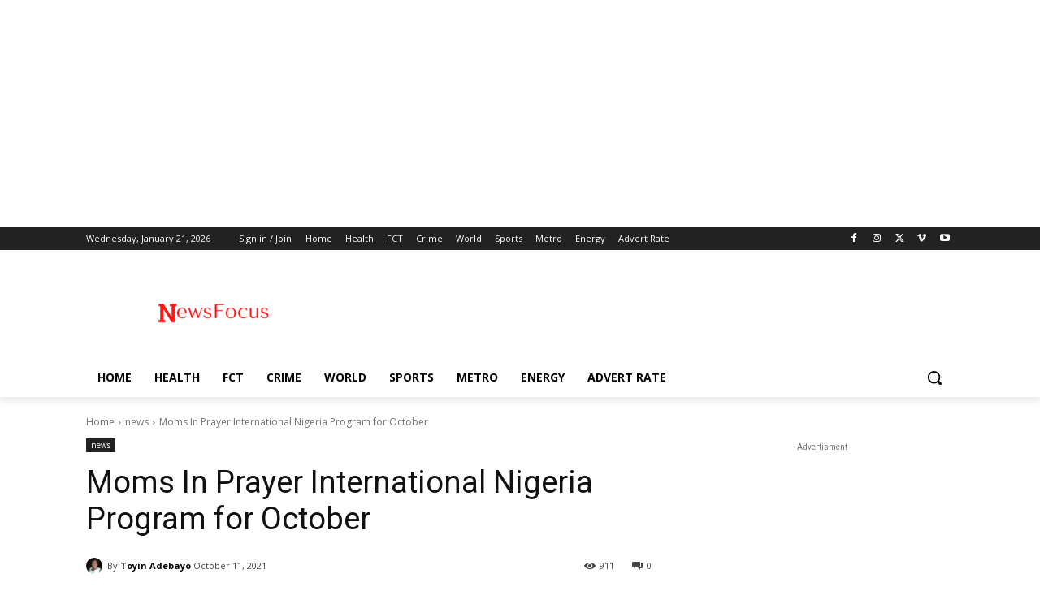

--- FILE ---
content_type: text/html; charset=utf-8
request_url: https://www.google.com/recaptcha/api2/aframe
body_size: 269
content:
<!DOCTYPE HTML><html><head><meta http-equiv="content-type" content="text/html; charset=UTF-8"></head><body><script nonce="lQz4wkf7MWBVC5kV4YrwLA">/** Anti-fraud and anti-abuse applications only. See google.com/recaptcha */ try{var clients={'sodar':'https://pagead2.googlesyndication.com/pagead/sodar?'};window.addEventListener("message",function(a){try{if(a.source===window.parent){var b=JSON.parse(a.data);var c=clients[b['id']];if(c){var d=document.createElement('img');d.src=c+b['params']+'&rc='+(localStorage.getItem("rc::a")?sessionStorage.getItem("rc::b"):"");window.document.body.appendChild(d);sessionStorage.setItem("rc::e",parseInt(sessionStorage.getItem("rc::e")||0)+1);localStorage.setItem("rc::h",'1768979517631');}}}catch(b){}});window.parent.postMessage("_grecaptcha_ready", "*");}catch(b){}</script></body></html>